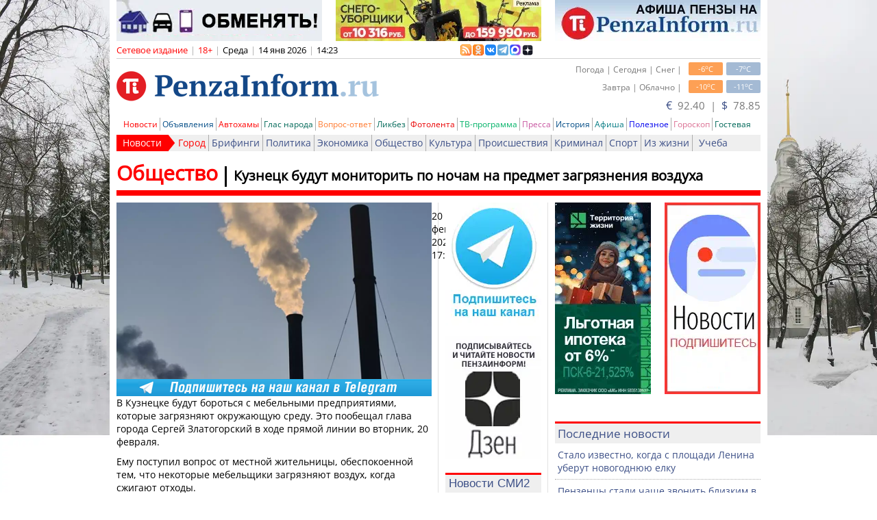

--- FILE ---
content_type: text/html; charset=UTF-8
request_url: https://tech.punchmedia.ru/sync/?pn=_pm_&pu=lmdkne79p39mm0d0hgc2vxsw0f4eo10rnz4&pt=30
body_size: 427
content:
{"pmg":{"pu":"OomSYk4LUbQd"},"_pm_":{"pu":"lmdkne79p39mm0d0hgc2vxsw0f4eo10rnz4"}}

--- FILE ---
content_type: application/javascript
request_url: https://r.penzainform.ru/j/pi.core.pc.js?version=1.26.2.8
body_size: 5998
content:
var rbCore={b64:{_keyStr:"ABCDEFGHIJKLMNOPQRSTUVWXYZabcdefghijklmnopqrstuvwxyz0123456789+/=",encode:function(e){var t,r,o,n,i,c,d,a="",s=0;for(e=this._utf8_encode(e);s<e.length;)n=(t=e.charCodeAt(s++))>>2,i=(3&t)<<4|(r=e.charCodeAt(s++))>>4,c=(15&r)<<2|(o=e.charCodeAt(s++))>>6,d=63&o,isNaN(r)?c=d=64:isNaN(o)&&(d=64),a=a+this._keyStr.charAt(n)+this._keyStr.charAt(i)+this._keyStr.charAt(c)+this._keyStr.charAt(d);return a},decode:function(e){var t,r,o,n,i,c,d="",a=0;for(e=e.replace(/[^A-Za-z0-9\+\/\=]/g,"");a<e.length;)t=this._keyStr.indexOf(e.charAt(a++))<<2|(n=this._keyStr.indexOf(e.charAt(a++)))>>4,r=(15&n)<<4|(i=this._keyStr.indexOf(e.charAt(a++)))>>2,o=(3&i)<<6|(c=this._keyStr.indexOf(e.charAt(a++))),d+=String.fromCharCode(t),64!=i&&(d+=String.fromCharCode(r)),64!=c&&(d+=String.fromCharCode(o));return d=this._utf8_decode(d)},_utf8_encode:function(e){e=e.replace(/\r\n/g,"\n");for(var t="",r=0;r<e.length;r++){var o=e.charCodeAt(r);o<128?t+=String.fromCharCode(o):o>127&&o<2048?(t+=String.fromCharCode(o>>6|192),t+=String.fromCharCode(63&o|128)):(t+=String.fromCharCode(o>>12|224),t+=String.fromCharCode(o>>6&63|128),t+=String.fromCharCode(63&o|128))}return t},_utf8_decode:function(e){for(var t="",r=0,o=c1=c2=0;r<e.length;)(o=e.charCodeAt(r))<128?(t+=String.fromCharCode(o),r++):o>191&&o<224?(c2=e.charCodeAt(r+1),t+=String.fromCharCode((31&o)<<6|63&c2),r+=2):(c2=e.charCodeAt(r+1),c3=e.charCodeAt(r+2),t+=String.fromCharCode((15&o)<<12|(63&c2)<<6|63&c3),r+=3);return t}},callbacksReady:[],ready:function(e){this.callbacksReady.push(e)},readyCall:function(){this.callbacksReady.forEach(e=>{e()})},goTo:function(e){var t=document.createElement("a");t.target="_blank",t.href=e,document.body.appendChild(t),t.click(),document.body.removeChild(t)},loadScript:function(e,t=!1){var r=document.createElement("script");r.src=e,r.type="text/javascript",t&&(r.async=!0),document.getElementsByTagName("head")[0].appendChild(r)},log:function(e,...t){if(void 0!==window.console){var r=(new Date).toISOString();r="["+r+"] ("+e+"): ",window.console.log(r,...t)}}},rbAd={logId:"AD",flcnt:"",ctx_enabled:0,ctx_num:0,ctx_yandex_bids:{default:"R-A-108562-7",m_article:"R-A-108562-7"},ctx_push:[],places:[],images:[],video:!1,init:function(e,t){return this.flcnt=e,this.ctx_enabled=t,this},ctxEnabled:function(){return this.ctx_enabled},hasYa:function(){return void 0!==window.yaContextCb&&"function"==typeof window.yaContextCb.push},getEid:function(){return!!this.hasYa()&&"ctx_yandex_bid-"+(++this.ctx_num).toString()},pushPlace:function(e){return this.places.includes(e)||this.places.push(e),this},pushCtx:function(e,t=!1){var r="object"==typeof e&&window.jQuery&&e instanceof jQuery?$(e)[0]:"object"==typeof e?e:document.getElementById(e);return this.ctx_push.includes(r)||(rbCore.log(this.logId,"Push CTX block",r.id,t),this.ctx_push.push({e:r,placeCode:t})),!0},renderPushed:function(){if("object"!=typeof this.ctx_push)return!1;var e=this,t=[],r=[];rbCore.loadScript("https://yandex.ru/ads/system/context.js"),window.setTimeout(function(){e.ctx_push.forEach(r=>{e.addCtxElement(r.e,r.placeCode),t.push(r.e.id)}),e.ctx_push=[]},100),this.images.forEach(e=>{"m1"!=e.id&&"m2"!=e.id||r.push(e)}),this.images.forEach(o=>{("m1"==o.id||"m2"==o.id)&&r.length>=1&&((o=r[Math.floor(Math.random()*r.length)]).id="m1");var n=document.getElementById(o.id+"_"+e.flcnt);if(n){if("object"==typeof o.source){var i=document.createElement("img");if(o.href)(a=document.createElement("a")).target="_blank",a.href=o.href,n.appendChild(a),n=a;var c="",d="1280px";for(const e in o.source){document.createElement("source");c+=rbCore.b64.decode(o.source[e].url)+" "+o.source[e].w+"w, ",d=o.source[e].w<o.source[e].h?"(max-width: "+o.source[e].w+"px) "+Math.round(o.source[e].w/2)+"px, "+d:"(max-width: "+o.source[e].w+"px) "+Math.round(o.source[e].w)+"px, "+d}i.setAttribute("srcset",""!=c?c.substr(0,c.length-2):""),i.setAttribute("sizes",d),i.setAttribute("fetchpriority","low"),i.setAttribute("width","100%"),i.setAttribute("alt",o.title),i.src=rbCore.b64.decode(o.source.m.url),i.title=o.title,o.ratio&&(i.style.aspectRatio="1 / "+o.ratio.toString()),n.appendChild(i)}else{var a;i=document.createElement("img");if(o.href)(a=document.createElement("a")).target="_blank",a.href=o.href,n.appendChild(a),n=a;i.src=rbCore.b64.decode(o.source),i.title=o.title,i.setAttribute("fetchpriority","low"),o.ratio&&(i.style.aspectRatio="1 / "+o.ratio.toString()),n.appendChild(i)}t.push(o.id)}}),this.places.forEach(r=>{if(!t.includes(r)){var o=r+"_"+e.flcnt,n=document.getElementById(o);n&&void 0!==n.children&&0==n.children.length&&(rbCore.log(this.logId,'empty block "'+o+'"'),n.remove())}}),this.images=[]},addImage:function(e,t){"object"!=typeof t||"string"!=typeof t.source&&"object"!=typeof t.source||(rbCore.log(this.logId,"image block place ID="+e+";",t.source,t.ratio),this.images.push({id:e,source:t.source,href:t.href,title:t.title,ratio:t.ratio}))},addVideo:function(e){"object"==typeof e&&"string"==typeof e.source&&(this.video=e,rbCore.log(this.logId,"video block",this.video))},addCtx:function(e,t){if(!this.hasYa())return!1;var r="object"==typeof e&&window.jQuery&&e instanceof jQuery?$(e)[0]:"object"==typeof e?e:document.getElementById(e),o=document.createElement("div");return!!r&&(o.className="ad ad-ctx",o.innerHTML="",o.style.display="block",o.style.width="100%",o.id=rbAd.getEid(),$(o).appendTo(r),rbAd.pushCtx(o,t),!0)},addCtxElement:function(e,t=!1){if(!this.hasYa())return!1;var r="object"==typeof e&&e instanceof jQuery?$(e).attr("id"):"object"==typeof e?e.id:e,o=this,n=void 0!==this.ctx_yandex_bids[t]?this.ctx_yandex_bids[t]:this.ctx_yandex_bids.default;return rbCore.log(this.logId,'Add YA block "'+n+'"; element "'+r+'"; placeCode "'+t+'"'),window.yaContextCb.push(()=>{Ya.Context.AdvManager.render({blockId:n,renderTo:r,onRender:e=>{"object"==typeof e&&e.advData.length||(rbCore.log(o.logId,"Remove empty CTX onRender",r),document.getElementById(r).parentNode.remove())},onError:e=>{"error"==e.type&&(rbCore.log(o.logId,"Remove empty CTX onError",r,e),document.getElementById(r).parentNode.remove())}})}),!0}};


--- FILE ---
content_type: application/javascript;charset=utf-8
request_url: https://smi2.ru/data/js/93447.js
body_size: 1678
content:
function _jsload(src){var sc=document.createElement("script");sc.type="text/javascript";sc.async=true;sc.src=src;var s=document.getElementsByTagName("script")[0];s.parentNode.insertBefore(sc,s);};(function(){document.getElementById("unit_93447").innerHTML="<div class=\"container-93447\" id=\"container-93447\"> <div class=\"container-93447__header\">Новости СМИ2</div> </div><style>.container-93447 { box-sizing: border-box; margin: 20px 0; } .container-93447__header { font-family: Arial, sans-serif; font-size: 17px; line-height: 26px; color: #3d5087; background-color: #efefef; border-top: 3px solid #f00; margin-bottom: 10px; padding: 0 0 0 5px; text-align: left; } .container-93447 .list-container { font-size: 0; } .container-93447 .list-container-item { display: inline-block; vertical-align: top; width: 100%; box-sizing: border-box; margin-bottom: 15px; } .container-93447__img-link { display: block; margin: 0; padding: 0; } .container-93447__img { display: block; border: none; width: 100%; margin-bottom: 5px; float: none; } .container-93447__title-link { display: block; font-family: Arial, sans-serif; font-size: 14px; line-height: normal; color: #3d5087; text-align: left; text-decoration: none; word-wrap: break-word; overflow: hidden; } .container-93447__title-link:hover { text-decoration: underline; }</style>";var cb=function(){var clickTracking = "";/** * Размер страницы (количество) загружаемых элементов * * @type {number} */ var page_size = 3; /** * Максимальное количество загружаемых страниц элементов * * @type {number} */ var max_page_count = 1; /** * Родительский элемент контейнера * * @type {HTMLElement} */ var parent_element = JsAPI.Dom.getElement("container-93447"); /** * Настройки блока * * @type {*} */ var properties = undefined; /** * Callback-функция рендера содержимого элемента * * @type {function(HTMLElement, *, number)} */ var item_content_renderer = function (parent, model, index) { JsAPI.Dom.appendChild(parent, JsAPI.Dom.createDom('div', undefined, [ JsAPI.Dom.createDom('a', { 'href': model['url'], 'target': '_blank', 'class': 'container-93447__img-link' }, JsAPI.Dom.createDom('img', { 'class': 'container-93447__img', 'src': model['image'] })), JsAPI.Dom.createDom('a', { 'href': model['url'], 'target': '_blank', 'class': 'container-93447__title-link' }, model['title']) ])); }; /** * Идентификатор блока * * @type {number} */ var block_id = 93447; /** * Маска требуемых параметров (полей) статей * * @type {number|undefined} */ var opt_fields = JsAPI.Dao.NewsField.TITLE | JsAPI.Dao.NewsField.IMAGE; /** * Создание list-блока */ JsAPI.Ui.ListBlock({ 'page_size': page_size, 'max_page_count': max_page_count, 'parent_element': parent_element, 'properties': properties, 'item_content_renderer': item_content_renderer, 'block_id': block_id, 'fields': opt_fields }, function (block) {}, function (reason) {});};if(!window.jsapi){window.jsapi=[];_jsload("//static.smi2.net/static/jsapi/jsapi.v5.25.25.ru_RU.js");}window.jsapi.push(cb);}());/* StatMedia */(function(w,d,c){(w[c]=w[c]||[]).push(function(){try{w.statmedia47337=new StatMedia({"id":47337,"user_id":null,"user_datetime":1768389826623,"session_id":null,"gen_datetime":1768389826624});}catch(e){}});if(!window.__statmedia){var p=d.createElement('script');p.type='text/javascript';p.async=true;p.src='https://cdnjs.smi2.ru/sm.js';var s=d.getElementsByTagName('script')[0];s.parentNode.insertBefore(p,s);}})(window,document,'__statmedia_callbacks');/* /StatMedia */

--- FILE ---
content_type: application/javascript
request_url: https://smi2.ru/counter/settings?payload=COnxAhi_sP3huzM6JDM0YTI0MmE0LTgzNDgtNDNlMS1hYzkyLTkwODIxYjJkZTc0Mw&cb=_callbacks____0mkdxn8sr
body_size: 1522
content:
_callbacks____0mkdxn8sr("[base64]");